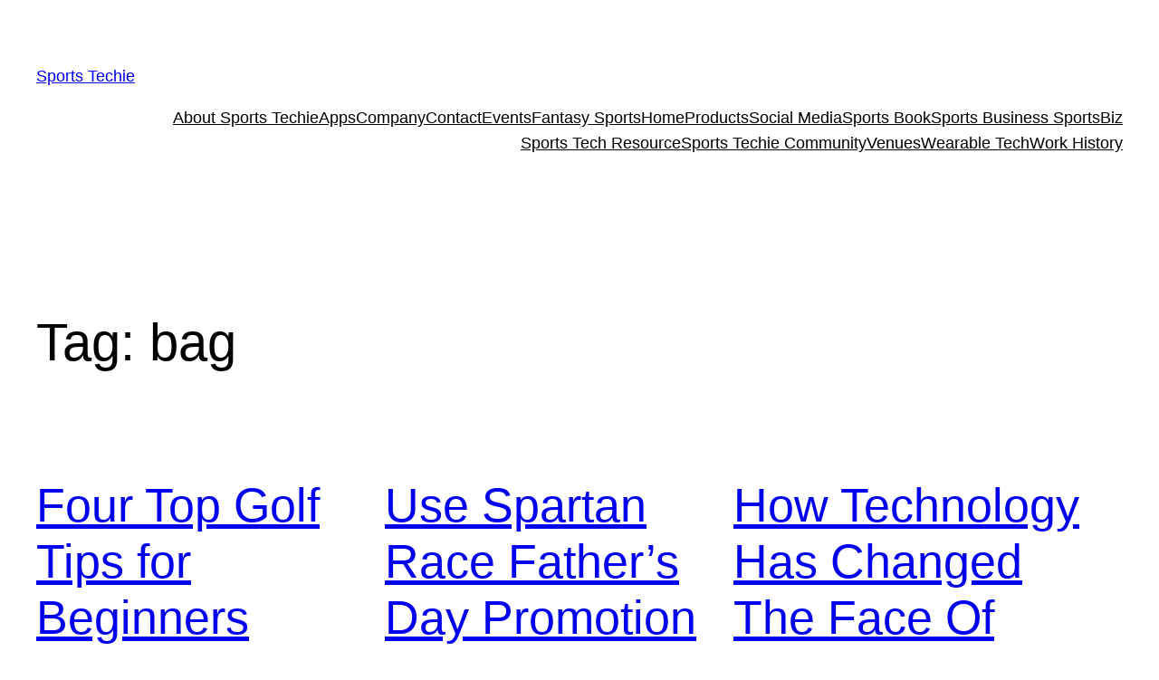

--- FILE ---
content_type: text/html; charset=UTF-8
request_url: https://sportstechie.net/tag/bag/
body_size: 19233
content:
<!DOCTYPE html>
<html lang="en-US">
<head>
	<meta charset="UTF-8" />
	<meta name="viewport" content="width=device-width, initial-scale=1" />
<meta name='robots' content='max-image-preview:large' />
	<style>img:is([sizes="auto" i], [sizes^="auto," i]) { contain-intrinsic-size: 3000px 1500px }</style>
	<title>bag &#8211; Sports  Techie</title>
<link rel="alternate" type="application/rss+xml" title="Sports  Techie &raquo; Feed" href="https://sportstechie.net/feed/" />
<link rel="alternate" type="application/rss+xml" title="Sports  Techie &raquo; Comments Feed" href="https://sportstechie.net/comments/feed/" />
<link rel="alternate" type="application/rss+xml" title="Sports  Techie &raquo; bag Tag Feed" href="https://sportstechie.net/tag/bag/feed/" />
<!-- Shareaholic - https://www.shareaholic.com -->
<link rel='preload' href='//cdn.shareaholic.net/assets/pub/shareaholic.js' as='script'/>
<script data-no-minify='1' data-cfasync='false'>
_SHR_SETTINGS = {"endpoints":{"local_recs_url":"https:\/\/sportstechie.net\/wp-admin\/admin-ajax.php?action=shareaholic_permalink_related","ajax_url":"https:\/\/sportstechie.net\/wp-admin\/admin-ajax.php"},"site_id":"94d6c50d5a07a48529e7add1053c7357"};
</script>
<script data-no-minify='1' data-cfasync='false' src='//cdn.shareaholic.net/assets/pub/shareaholic.js' data-shr-siteid='94d6c50d5a07a48529e7add1053c7357' async ></script>

<!-- Shareaholic Content Tags -->
<meta name='shareaholic:site_name' content='Sports  Techie' />
<meta name='shareaholic:language' content='en-US' />
<meta name='shareaholic:article_visibility' content='private' />
<meta name='shareaholic:site_id' content='94d6c50d5a07a48529e7add1053c7357' />
<meta name='shareaholic:wp_version' content='9.7.13' />

<!-- Shareaholic Content Tags End -->
<script>
window._wpemojiSettings = {"baseUrl":"https:\/\/s.w.org\/images\/core\/emoji\/16.0.1\/72x72\/","ext":".png","svgUrl":"https:\/\/s.w.org\/images\/core\/emoji\/16.0.1\/svg\/","svgExt":".svg","source":{"concatemoji":"https:\/\/sportstechie.net\/wp-includes\/js\/wp-emoji-release.min.js?ver=6.8.3"}};
/*! This file is auto-generated */
!function(s,n){var o,i,e;function c(e){try{var t={supportTests:e,timestamp:(new Date).valueOf()};sessionStorage.setItem(o,JSON.stringify(t))}catch(e){}}function p(e,t,n){e.clearRect(0,0,e.canvas.width,e.canvas.height),e.fillText(t,0,0);var t=new Uint32Array(e.getImageData(0,0,e.canvas.width,e.canvas.height).data),a=(e.clearRect(0,0,e.canvas.width,e.canvas.height),e.fillText(n,0,0),new Uint32Array(e.getImageData(0,0,e.canvas.width,e.canvas.height).data));return t.every(function(e,t){return e===a[t]})}function u(e,t){e.clearRect(0,0,e.canvas.width,e.canvas.height),e.fillText(t,0,0);for(var n=e.getImageData(16,16,1,1),a=0;a<n.data.length;a++)if(0!==n.data[a])return!1;return!0}function f(e,t,n,a){switch(t){case"flag":return n(e,"\ud83c\udff3\ufe0f\u200d\u26a7\ufe0f","\ud83c\udff3\ufe0f\u200b\u26a7\ufe0f")?!1:!n(e,"\ud83c\udde8\ud83c\uddf6","\ud83c\udde8\u200b\ud83c\uddf6")&&!n(e,"\ud83c\udff4\udb40\udc67\udb40\udc62\udb40\udc65\udb40\udc6e\udb40\udc67\udb40\udc7f","\ud83c\udff4\u200b\udb40\udc67\u200b\udb40\udc62\u200b\udb40\udc65\u200b\udb40\udc6e\u200b\udb40\udc67\u200b\udb40\udc7f");case"emoji":return!a(e,"\ud83e\udedf")}return!1}function g(e,t,n,a){var r="undefined"!=typeof WorkerGlobalScope&&self instanceof WorkerGlobalScope?new OffscreenCanvas(300,150):s.createElement("canvas"),o=r.getContext("2d",{willReadFrequently:!0}),i=(o.textBaseline="top",o.font="600 32px Arial",{});return e.forEach(function(e){i[e]=t(o,e,n,a)}),i}function t(e){var t=s.createElement("script");t.src=e,t.defer=!0,s.head.appendChild(t)}"undefined"!=typeof Promise&&(o="wpEmojiSettingsSupports",i=["flag","emoji"],n.supports={everything:!0,everythingExceptFlag:!0},e=new Promise(function(e){s.addEventListener("DOMContentLoaded",e,{once:!0})}),new Promise(function(t){var n=function(){try{var e=JSON.parse(sessionStorage.getItem(o));if("object"==typeof e&&"number"==typeof e.timestamp&&(new Date).valueOf()<e.timestamp+604800&&"object"==typeof e.supportTests)return e.supportTests}catch(e){}return null}();if(!n){if("undefined"!=typeof Worker&&"undefined"!=typeof OffscreenCanvas&&"undefined"!=typeof URL&&URL.createObjectURL&&"undefined"!=typeof Blob)try{var e="postMessage("+g.toString()+"("+[JSON.stringify(i),f.toString(),p.toString(),u.toString()].join(",")+"));",a=new Blob([e],{type:"text/javascript"}),r=new Worker(URL.createObjectURL(a),{name:"wpTestEmojiSupports"});return void(r.onmessage=function(e){c(n=e.data),r.terminate(),t(n)})}catch(e){}c(n=g(i,f,p,u))}t(n)}).then(function(e){for(var t in e)n.supports[t]=e[t],n.supports.everything=n.supports.everything&&n.supports[t],"flag"!==t&&(n.supports.everythingExceptFlag=n.supports.everythingExceptFlag&&n.supports[t]);n.supports.everythingExceptFlag=n.supports.everythingExceptFlag&&!n.supports.flag,n.DOMReady=!1,n.readyCallback=function(){n.DOMReady=!0}}).then(function(){return e}).then(function(){var e;n.supports.everything||(n.readyCallback(),(e=n.source||{}).concatemoji?t(e.concatemoji):e.wpemoji&&e.twemoji&&(t(e.twemoji),t(e.wpemoji)))}))}((window,document),window._wpemojiSettings);
</script>
<style id='wp-block-site-title-inline-css'>
.wp-block-site-title{box-sizing:border-box}.wp-block-site-title :where(a){color:inherit;font-family:inherit;font-size:inherit;font-style:inherit;font-weight:inherit;letter-spacing:inherit;line-height:inherit;text-decoration:inherit}
</style>
<style id='wp-block-page-list-inline-css'>
.wp-block-navigation .wp-block-page-list{align-items:var(--navigation-layout-align,initial);background-color:inherit;display:flex;flex-direction:var(--navigation-layout-direction,initial);flex-wrap:var(--navigation-layout-wrap,wrap);justify-content:var(--navigation-layout-justify,initial)}.wp-block-navigation .wp-block-navigation-item{background-color:inherit}.wp-block-page-list{box-sizing:border-box}
</style>
<link rel='stylesheet' id='wp-block-navigation-css' href='https://sportstechie.net/wp-includes/blocks/navigation/style.min.css?ver=6.8.3' media='all' />
<style id='wp-block-group-inline-css'>
.wp-block-group{box-sizing:border-box}:where(.wp-block-group.wp-block-group-is-layout-constrained){position:relative}
</style>
<style id='wp-block-query-title-inline-css'>
.wp-block-query-title{box-sizing:border-box}
</style>
<style id='wp-block-post-featured-image-inline-css'>
.wp-block-post-featured-image{margin-left:0;margin-right:0}.wp-block-post-featured-image a{display:block;height:100%}.wp-block-post-featured-image :where(img){box-sizing:border-box;height:auto;max-width:100%;vertical-align:bottom;width:100%}.wp-block-post-featured-image.alignfull img,.wp-block-post-featured-image.alignwide img{width:100%}.wp-block-post-featured-image .wp-block-post-featured-image__overlay.has-background-dim{background-color:#000;inset:0;position:absolute}.wp-block-post-featured-image{position:relative}.wp-block-post-featured-image .wp-block-post-featured-image__overlay.has-background-gradient{background-color:initial}.wp-block-post-featured-image .wp-block-post-featured-image__overlay.has-background-dim-0{opacity:0}.wp-block-post-featured-image .wp-block-post-featured-image__overlay.has-background-dim-10{opacity:.1}.wp-block-post-featured-image .wp-block-post-featured-image__overlay.has-background-dim-20{opacity:.2}.wp-block-post-featured-image .wp-block-post-featured-image__overlay.has-background-dim-30{opacity:.3}.wp-block-post-featured-image .wp-block-post-featured-image__overlay.has-background-dim-40{opacity:.4}.wp-block-post-featured-image .wp-block-post-featured-image__overlay.has-background-dim-50{opacity:.5}.wp-block-post-featured-image .wp-block-post-featured-image__overlay.has-background-dim-60{opacity:.6}.wp-block-post-featured-image .wp-block-post-featured-image__overlay.has-background-dim-70{opacity:.7}.wp-block-post-featured-image .wp-block-post-featured-image__overlay.has-background-dim-80{opacity:.8}.wp-block-post-featured-image .wp-block-post-featured-image__overlay.has-background-dim-90{opacity:.9}.wp-block-post-featured-image .wp-block-post-featured-image__overlay.has-background-dim-100{opacity:1}.wp-block-post-featured-image:where(.alignleft,.alignright){width:100%}
</style>
<style id='wp-block-post-title-inline-css'>
.wp-block-post-title{box-sizing:border-box;word-break:break-word}.wp-block-post-title :where(a){display:inline-block;font-family:inherit;font-size:inherit;font-style:inherit;font-weight:inherit;letter-spacing:inherit;line-height:inherit;text-decoration:inherit}
</style>
<style id='wp-block-post-excerpt-inline-css'>
:where(.wp-block-post-excerpt){box-sizing:border-box;margin-bottom:var(--wp--style--block-gap);margin-top:var(--wp--style--block-gap)}.wp-block-post-excerpt__excerpt{margin-bottom:0;margin-top:0}.wp-block-post-excerpt__more-text{margin-bottom:0;margin-top:var(--wp--style--block-gap)}.wp-block-post-excerpt__more-link{display:inline-block}
</style>
<style id='wp-block-post-date-inline-css'>
.wp-block-post-date{box-sizing:border-box}
</style>
<style id='wp-block-spacer-inline-css'>
.wp-block-spacer{clear:both}
</style>
<style id='wp-block-post-template-inline-css'>
.wp-block-post-template{box-sizing:border-box;list-style:none;margin-bottom:0;margin-top:0;max-width:100%;padding:0}.wp-block-post-template.is-flex-container{display:flex;flex-direction:row;flex-wrap:wrap;gap:1.25em}.wp-block-post-template.is-flex-container>li{margin:0;width:100%}@media (min-width:600px){.wp-block-post-template.is-flex-container.is-flex-container.columns-2>li{width:calc(50% - .625em)}.wp-block-post-template.is-flex-container.is-flex-container.columns-3>li{width:calc(33.33333% - .83333em)}.wp-block-post-template.is-flex-container.is-flex-container.columns-4>li{width:calc(25% - .9375em)}.wp-block-post-template.is-flex-container.is-flex-container.columns-5>li{width:calc(20% - 1em)}.wp-block-post-template.is-flex-container.is-flex-container.columns-6>li{width:calc(16.66667% - 1.04167em)}}@media (max-width:600px){.wp-block-post-template-is-layout-grid.wp-block-post-template-is-layout-grid.wp-block-post-template-is-layout-grid.wp-block-post-template-is-layout-grid{grid-template-columns:1fr}}.wp-block-post-template-is-layout-constrained>li>.alignright,.wp-block-post-template-is-layout-flow>li>.alignright{float:right;margin-inline-end:0;margin-inline-start:2em}.wp-block-post-template-is-layout-constrained>li>.alignleft,.wp-block-post-template-is-layout-flow>li>.alignleft{float:left;margin-inline-end:2em;margin-inline-start:0}.wp-block-post-template-is-layout-constrained>li>.aligncenter,.wp-block-post-template-is-layout-flow>li>.aligncenter{margin-inline-end:auto;margin-inline-start:auto}
</style>
<style id='wp-block-query-pagination-inline-css'>
.wp-block-query-pagination.is-content-justification-space-between>.wp-block-query-pagination-next:last-of-type{margin-inline-start:auto}.wp-block-query-pagination.is-content-justification-space-between>.wp-block-query-pagination-previous:first-child{margin-inline-end:auto}.wp-block-query-pagination .wp-block-query-pagination-previous-arrow{display:inline-block;margin-right:1ch}.wp-block-query-pagination .wp-block-query-pagination-previous-arrow:not(.is-arrow-chevron){transform:scaleX(1)}.wp-block-query-pagination .wp-block-query-pagination-next-arrow{display:inline-block;margin-left:1ch}.wp-block-query-pagination .wp-block-query-pagination-next-arrow:not(.is-arrow-chevron){transform:scaleX(1)}.wp-block-query-pagination.aligncenter{justify-content:center}
</style>
<style id='wp-block-paragraph-inline-css'>
.is-small-text{font-size:.875em}.is-regular-text{font-size:1em}.is-large-text{font-size:2.25em}.is-larger-text{font-size:3em}.has-drop-cap:not(:focus):first-letter{float:left;font-size:8.4em;font-style:normal;font-weight:100;line-height:.68;margin:.05em .1em 0 0;text-transform:uppercase}body.rtl .has-drop-cap:not(:focus):first-letter{float:none;margin-left:.1em}p.has-drop-cap.has-background{overflow:hidden}:root :where(p.has-background){padding:1.25em 2.375em}:where(p.has-text-color:not(.has-link-color)) a{color:inherit}p.has-text-align-left[style*="writing-mode:vertical-lr"],p.has-text-align-right[style*="writing-mode:vertical-rl"]{rotate:180deg}
</style>
<style id='wp-emoji-styles-inline-css'>

	img.wp-smiley, img.emoji {
		display: inline !important;
		border: none !important;
		box-shadow: none !important;
		height: 1em !important;
		width: 1em !important;
		margin: 0 0.07em !important;
		vertical-align: -0.1em !important;
		background: none !important;
		padding: 0 !important;
	}
</style>
<style id='wp-block-library-inline-css'>
:root{--wp-admin-theme-color:#007cba;--wp-admin-theme-color--rgb:0,124,186;--wp-admin-theme-color-darker-10:#006ba1;--wp-admin-theme-color-darker-10--rgb:0,107,161;--wp-admin-theme-color-darker-20:#005a87;--wp-admin-theme-color-darker-20--rgb:0,90,135;--wp-admin-border-width-focus:2px;--wp-block-synced-color:#7a00df;--wp-block-synced-color--rgb:122,0,223;--wp-bound-block-color:var(--wp-block-synced-color)}@media (min-resolution:192dpi){:root{--wp-admin-border-width-focus:1.5px}}.wp-element-button{cursor:pointer}:root{--wp--preset--font-size--normal:16px;--wp--preset--font-size--huge:42px}:root .has-very-light-gray-background-color{background-color:#eee}:root .has-very-dark-gray-background-color{background-color:#313131}:root .has-very-light-gray-color{color:#eee}:root .has-very-dark-gray-color{color:#313131}:root .has-vivid-green-cyan-to-vivid-cyan-blue-gradient-background{background:linear-gradient(135deg,#00d084,#0693e3)}:root .has-purple-crush-gradient-background{background:linear-gradient(135deg,#34e2e4,#4721fb 50%,#ab1dfe)}:root .has-hazy-dawn-gradient-background{background:linear-gradient(135deg,#faaca8,#dad0ec)}:root .has-subdued-olive-gradient-background{background:linear-gradient(135deg,#fafae1,#67a671)}:root .has-atomic-cream-gradient-background{background:linear-gradient(135deg,#fdd79a,#004a59)}:root .has-nightshade-gradient-background{background:linear-gradient(135deg,#330968,#31cdcf)}:root .has-midnight-gradient-background{background:linear-gradient(135deg,#020381,#2874fc)}.has-regular-font-size{font-size:1em}.has-larger-font-size{font-size:2.625em}.has-normal-font-size{font-size:var(--wp--preset--font-size--normal)}.has-huge-font-size{font-size:var(--wp--preset--font-size--huge)}.has-text-align-center{text-align:center}.has-text-align-left{text-align:left}.has-text-align-right{text-align:right}#end-resizable-editor-section{display:none}.aligncenter{clear:both}.items-justified-left{justify-content:flex-start}.items-justified-center{justify-content:center}.items-justified-right{justify-content:flex-end}.items-justified-space-between{justify-content:space-between}.screen-reader-text{border:0;clip-path:inset(50%);height:1px;margin:-1px;overflow:hidden;padding:0;position:absolute;width:1px;word-wrap:normal!important}.screen-reader-text:focus{background-color:#ddd;clip-path:none;color:#444;display:block;font-size:1em;height:auto;left:5px;line-height:normal;padding:15px 23px 14px;text-decoration:none;top:5px;width:auto;z-index:100000}html :where(.has-border-color){border-style:solid}html :where([style*=border-top-color]){border-top-style:solid}html :where([style*=border-right-color]){border-right-style:solid}html :where([style*=border-bottom-color]){border-bottom-style:solid}html :where([style*=border-left-color]){border-left-style:solid}html :where([style*=border-width]){border-style:solid}html :where([style*=border-top-width]){border-top-style:solid}html :where([style*=border-right-width]){border-right-style:solid}html :where([style*=border-bottom-width]){border-bottom-style:solid}html :where([style*=border-left-width]){border-left-style:solid}html :where(img[class*=wp-image-]){height:auto;max-width:100%}:where(figure){margin:0 0 1em}html :where(.is-position-sticky){--wp-admin--admin-bar--position-offset:var(--wp-admin--admin-bar--height,0px)}@media screen and (max-width:600px){html :where(.is-position-sticky){--wp-admin--admin-bar--position-offset:0px}}
</style>
<style id='global-styles-inline-css'>
:root{--wp--preset--aspect-ratio--square: 1;--wp--preset--aspect-ratio--4-3: 4/3;--wp--preset--aspect-ratio--3-4: 3/4;--wp--preset--aspect-ratio--3-2: 3/2;--wp--preset--aspect-ratio--2-3: 2/3;--wp--preset--aspect-ratio--16-9: 16/9;--wp--preset--aspect-ratio--9-16: 9/16;--wp--preset--color--black: #000000;--wp--preset--color--cyan-bluish-gray: #abb8c3;--wp--preset--color--white: #ffffff;--wp--preset--color--pale-pink: #f78da7;--wp--preset--color--vivid-red: #cf2e2e;--wp--preset--color--luminous-vivid-orange: #ff6900;--wp--preset--color--luminous-vivid-amber: #fcb900;--wp--preset--color--light-green-cyan: #7bdcb5;--wp--preset--color--vivid-green-cyan: #00d084;--wp--preset--color--pale-cyan-blue: #8ed1fc;--wp--preset--color--vivid-cyan-blue: #0693e3;--wp--preset--color--vivid-purple: #9b51e0;--wp--preset--color--base: #ffffff;--wp--preset--color--contrast: #000000;--wp--preset--color--primary: #9DFF20;--wp--preset--color--secondary: #345C00;--wp--preset--color--tertiary: #F6F6F6;--wp--preset--gradient--vivid-cyan-blue-to-vivid-purple: linear-gradient(135deg,rgba(6,147,227,1) 0%,rgb(155,81,224) 100%);--wp--preset--gradient--light-green-cyan-to-vivid-green-cyan: linear-gradient(135deg,rgb(122,220,180) 0%,rgb(0,208,130) 100%);--wp--preset--gradient--luminous-vivid-amber-to-luminous-vivid-orange: linear-gradient(135deg,rgba(252,185,0,1) 0%,rgba(255,105,0,1) 100%);--wp--preset--gradient--luminous-vivid-orange-to-vivid-red: linear-gradient(135deg,rgba(255,105,0,1) 0%,rgb(207,46,46) 100%);--wp--preset--gradient--very-light-gray-to-cyan-bluish-gray: linear-gradient(135deg,rgb(238,238,238) 0%,rgb(169,184,195) 100%);--wp--preset--gradient--cool-to-warm-spectrum: linear-gradient(135deg,rgb(74,234,220) 0%,rgb(151,120,209) 20%,rgb(207,42,186) 40%,rgb(238,44,130) 60%,rgb(251,105,98) 80%,rgb(254,248,76) 100%);--wp--preset--gradient--blush-light-purple: linear-gradient(135deg,rgb(255,206,236) 0%,rgb(152,150,240) 100%);--wp--preset--gradient--blush-bordeaux: linear-gradient(135deg,rgb(254,205,165) 0%,rgb(254,45,45) 50%,rgb(107,0,62) 100%);--wp--preset--gradient--luminous-dusk: linear-gradient(135deg,rgb(255,203,112) 0%,rgb(199,81,192) 50%,rgb(65,88,208) 100%);--wp--preset--gradient--pale-ocean: linear-gradient(135deg,rgb(255,245,203) 0%,rgb(182,227,212) 50%,rgb(51,167,181) 100%);--wp--preset--gradient--electric-grass: linear-gradient(135deg,rgb(202,248,128) 0%,rgb(113,206,126) 100%);--wp--preset--gradient--midnight: linear-gradient(135deg,rgb(2,3,129) 0%,rgb(40,116,252) 100%);--wp--preset--font-size--small: clamp(0.875rem, 0.875rem + ((1vw - 0.2rem) * 0.227), 1rem);--wp--preset--font-size--medium: clamp(1rem, 1rem + ((1vw - 0.2rem) * 0.227), 1.125rem);--wp--preset--font-size--large: clamp(1.75rem, 1.75rem + ((1vw - 0.2rem) * 0.227), 1.875rem);--wp--preset--font-size--x-large: 2.25rem;--wp--preset--font-size--xx-large: clamp(6.1rem, 6.1rem + ((1vw - 0.2rem) * 7.091), 10rem);--wp--preset--font-family--dm-sans: "DM Sans", sans-serif;--wp--preset--font-family--ibm-plex-mono: 'IBM Plex Mono', monospace;--wp--preset--font-family--inter: "Inter", sans-serif;--wp--preset--font-family--system-font: -apple-system,BlinkMacSystemFont,"Segoe UI",Roboto,Oxygen-Sans,Ubuntu,Cantarell,"Helvetica Neue",sans-serif;--wp--preset--font-family--source-serif-pro: "Source Serif Pro", serif;--wp--preset--spacing--20: 0.44rem;--wp--preset--spacing--30: clamp(1.5rem, 5vw, 2rem);--wp--preset--spacing--40: clamp(1.8rem, 1.8rem + ((1vw - 0.48rem) * 2.885), 3rem);--wp--preset--spacing--50: clamp(2.5rem, 8vw, 4.5rem);--wp--preset--spacing--60: clamp(3.75rem, 10vw, 7rem);--wp--preset--spacing--70: clamp(5rem, 5.25rem + ((1vw - 0.48rem) * 9.096), 8rem);--wp--preset--spacing--80: clamp(7rem, 14vw, 11rem);--wp--preset--shadow--natural: 6px 6px 9px rgba(0, 0, 0, 0.2);--wp--preset--shadow--deep: 12px 12px 50px rgba(0, 0, 0, 0.4);--wp--preset--shadow--sharp: 6px 6px 0px rgba(0, 0, 0, 0.2);--wp--preset--shadow--outlined: 6px 6px 0px -3px rgba(255, 255, 255, 1), 6px 6px rgba(0, 0, 0, 1);--wp--preset--shadow--crisp: 6px 6px 0px rgba(0, 0, 0, 1);}:root { --wp--style--global--content-size: 650px;--wp--style--global--wide-size: 1200px; }:where(body) { margin: 0; }.wp-site-blocks { padding-top: var(--wp--style--root--padding-top); padding-bottom: var(--wp--style--root--padding-bottom); }.has-global-padding { padding-right: var(--wp--style--root--padding-right); padding-left: var(--wp--style--root--padding-left); }.has-global-padding > .alignfull { margin-right: calc(var(--wp--style--root--padding-right) * -1); margin-left: calc(var(--wp--style--root--padding-left) * -1); }.has-global-padding :where(:not(.alignfull.is-layout-flow) > .has-global-padding:not(.wp-block-block, .alignfull)) { padding-right: 0; padding-left: 0; }.has-global-padding :where(:not(.alignfull.is-layout-flow) > .has-global-padding:not(.wp-block-block, .alignfull)) > .alignfull { margin-left: 0; margin-right: 0; }.wp-site-blocks > .alignleft { float: left; margin-right: 2em; }.wp-site-blocks > .alignright { float: right; margin-left: 2em; }.wp-site-blocks > .aligncenter { justify-content: center; margin-left: auto; margin-right: auto; }:where(.wp-site-blocks) > * { margin-block-start: 1.5rem; margin-block-end: 0; }:where(.wp-site-blocks) > :first-child { margin-block-start: 0; }:where(.wp-site-blocks) > :last-child { margin-block-end: 0; }:root { --wp--style--block-gap: 1.5rem; }:root :where(.is-layout-flow) > :first-child{margin-block-start: 0;}:root :where(.is-layout-flow) > :last-child{margin-block-end: 0;}:root :where(.is-layout-flow) > *{margin-block-start: 1.5rem;margin-block-end: 0;}:root :where(.is-layout-constrained) > :first-child{margin-block-start: 0;}:root :where(.is-layout-constrained) > :last-child{margin-block-end: 0;}:root :where(.is-layout-constrained) > *{margin-block-start: 1.5rem;margin-block-end: 0;}:root :where(.is-layout-flex){gap: 1.5rem;}:root :where(.is-layout-grid){gap: 1.5rem;}.is-layout-flow > .alignleft{float: left;margin-inline-start: 0;margin-inline-end: 2em;}.is-layout-flow > .alignright{float: right;margin-inline-start: 2em;margin-inline-end: 0;}.is-layout-flow > .aligncenter{margin-left: auto !important;margin-right: auto !important;}.is-layout-constrained > .alignleft{float: left;margin-inline-start: 0;margin-inline-end: 2em;}.is-layout-constrained > .alignright{float: right;margin-inline-start: 2em;margin-inline-end: 0;}.is-layout-constrained > .aligncenter{margin-left: auto !important;margin-right: auto !important;}.is-layout-constrained > :where(:not(.alignleft):not(.alignright):not(.alignfull)){max-width: var(--wp--style--global--content-size);margin-left: auto !important;margin-right: auto !important;}.is-layout-constrained > .alignwide{max-width: var(--wp--style--global--wide-size);}body .is-layout-flex{display: flex;}.is-layout-flex{flex-wrap: wrap;align-items: center;}.is-layout-flex > :is(*, div){margin: 0;}body .is-layout-grid{display: grid;}.is-layout-grid > :is(*, div){margin: 0;}body{background-color: var(--wp--preset--color--base);color: var(--wp--preset--color--contrast);font-family: var(--wp--preset--font-family--system-font);font-size: var(--wp--preset--font-size--medium);line-height: 1.6;--wp--style--root--padding-top: var(--wp--preset--spacing--40);--wp--style--root--padding-right: var(--wp--preset--spacing--30);--wp--style--root--padding-bottom: var(--wp--preset--spacing--40);--wp--style--root--padding-left: var(--wp--preset--spacing--30);}a:where(:not(.wp-element-button)){color: var(--wp--preset--color--contrast);text-decoration: underline;}:root :where(a:where(:not(.wp-element-button)):hover){text-decoration: none;}:root :where(a:where(:not(.wp-element-button)):focus){text-decoration: underline dashed;}:root :where(a:where(:not(.wp-element-button)):active){color: var(--wp--preset--color--secondary);text-decoration: none;}h1, h2, h3, h4, h5, h6{font-weight: 400;line-height: 1.4;}h1{font-size: clamp(2.032rem, 2.032rem + ((1vw - 0.2rem) * 2.896), 3.625rem);line-height: 1.2;}h2{font-size: clamp(2.625rem, calc(2.625rem + ((1vw - 0.48rem) * 8.4135)), 3.25rem);line-height: 1.2;}h3{font-size: var(--wp--preset--font-size--x-large);}h4{font-size: var(--wp--preset--font-size--large);}h5{font-size: var(--wp--preset--font-size--medium);font-weight: 700;text-transform: uppercase;}h6{font-size: var(--wp--preset--font-size--medium);text-transform: uppercase;}:root :where(.wp-element-button, .wp-block-button__link){background-color: var(--wp--preset--color--primary);border-radius: 0;border-width: 0;color: var(--wp--preset--color--contrast);font-family: inherit;font-size: inherit;line-height: inherit;padding: calc(0.667em + 2px) calc(1.333em + 2px);text-decoration: none;}:root :where(.wp-element-button:visited, .wp-block-button__link:visited){color: var(--wp--preset--color--contrast);}:root :where(.wp-element-button:hover, .wp-block-button__link:hover){background-color: var(--wp--preset--color--contrast);color: var(--wp--preset--color--base);}:root :where(.wp-element-button:focus, .wp-block-button__link:focus){background-color: var(--wp--preset--color--contrast);color: var(--wp--preset--color--base);}:root :where(.wp-element-button:active, .wp-block-button__link:active){background-color: var(--wp--preset--color--secondary);color: var(--wp--preset--color--base);}.has-black-color{color: var(--wp--preset--color--black) !important;}.has-cyan-bluish-gray-color{color: var(--wp--preset--color--cyan-bluish-gray) !important;}.has-white-color{color: var(--wp--preset--color--white) !important;}.has-pale-pink-color{color: var(--wp--preset--color--pale-pink) !important;}.has-vivid-red-color{color: var(--wp--preset--color--vivid-red) !important;}.has-luminous-vivid-orange-color{color: var(--wp--preset--color--luminous-vivid-orange) !important;}.has-luminous-vivid-amber-color{color: var(--wp--preset--color--luminous-vivid-amber) !important;}.has-light-green-cyan-color{color: var(--wp--preset--color--light-green-cyan) !important;}.has-vivid-green-cyan-color{color: var(--wp--preset--color--vivid-green-cyan) !important;}.has-pale-cyan-blue-color{color: var(--wp--preset--color--pale-cyan-blue) !important;}.has-vivid-cyan-blue-color{color: var(--wp--preset--color--vivid-cyan-blue) !important;}.has-vivid-purple-color{color: var(--wp--preset--color--vivid-purple) !important;}.has-base-color{color: var(--wp--preset--color--base) !important;}.has-contrast-color{color: var(--wp--preset--color--contrast) !important;}.has-primary-color{color: var(--wp--preset--color--primary) !important;}.has-secondary-color{color: var(--wp--preset--color--secondary) !important;}.has-tertiary-color{color: var(--wp--preset--color--tertiary) !important;}.has-black-background-color{background-color: var(--wp--preset--color--black) !important;}.has-cyan-bluish-gray-background-color{background-color: var(--wp--preset--color--cyan-bluish-gray) !important;}.has-white-background-color{background-color: var(--wp--preset--color--white) !important;}.has-pale-pink-background-color{background-color: var(--wp--preset--color--pale-pink) !important;}.has-vivid-red-background-color{background-color: var(--wp--preset--color--vivid-red) !important;}.has-luminous-vivid-orange-background-color{background-color: var(--wp--preset--color--luminous-vivid-orange) !important;}.has-luminous-vivid-amber-background-color{background-color: var(--wp--preset--color--luminous-vivid-amber) !important;}.has-light-green-cyan-background-color{background-color: var(--wp--preset--color--light-green-cyan) !important;}.has-vivid-green-cyan-background-color{background-color: var(--wp--preset--color--vivid-green-cyan) !important;}.has-pale-cyan-blue-background-color{background-color: var(--wp--preset--color--pale-cyan-blue) !important;}.has-vivid-cyan-blue-background-color{background-color: var(--wp--preset--color--vivid-cyan-blue) !important;}.has-vivid-purple-background-color{background-color: var(--wp--preset--color--vivid-purple) !important;}.has-base-background-color{background-color: var(--wp--preset--color--base) !important;}.has-contrast-background-color{background-color: var(--wp--preset--color--contrast) !important;}.has-primary-background-color{background-color: var(--wp--preset--color--primary) !important;}.has-secondary-background-color{background-color: var(--wp--preset--color--secondary) !important;}.has-tertiary-background-color{background-color: var(--wp--preset--color--tertiary) !important;}.has-black-border-color{border-color: var(--wp--preset--color--black) !important;}.has-cyan-bluish-gray-border-color{border-color: var(--wp--preset--color--cyan-bluish-gray) !important;}.has-white-border-color{border-color: var(--wp--preset--color--white) !important;}.has-pale-pink-border-color{border-color: var(--wp--preset--color--pale-pink) !important;}.has-vivid-red-border-color{border-color: var(--wp--preset--color--vivid-red) !important;}.has-luminous-vivid-orange-border-color{border-color: var(--wp--preset--color--luminous-vivid-orange) !important;}.has-luminous-vivid-amber-border-color{border-color: var(--wp--preset--color--luminous-vivid-amber) !important;}.has-light-green-cyan-border-color{border-color: var(--wp--preset--color--light-green-cyan) !important;}.has-vivid-green-cyan-border-color{border-color: var(--wp--preset--color--vivid-green-cyan) !important;}.has-pale-cyan-blue-border-color{border-color: var(--wp--preset--color--pale-cyan-blue) !important;}.has-vivid-cyan-blue-border-color{border-color: var(--wp--preset--color--vivid-cyan-blue) !important;}.has-vivid-purple-border-color{border-color: var(--wp--preset--color--vivid-purple) !important;}.has-base-border-color{border-color: var(--wp--preset--color--base) !important;}.has-contrast-border-color{border-color: var(--wp--preset--color--contrast) !important;}.has-primary-border-color{border-color: var(--wp--preset--color--primary) !important;}.has-secondary-border-color{border-color: var(--wp--preset--color--secondary) !important;}.has-tertiary-border-color{border-color: var(--wp--preset--color--tertiary) !important;}.has-vivid-cyan-blue-to-vivid-purple-gradient-background{background: var(--wp--preset--gradient--vivid-cyan-blue-to-vivid-purple) !important;}.has-light-green-cyan-to-vivid-green-cyan-gradient-background{background: var(--wp--preset--gradient--light-green-cyan-to-vivid-green-cyan) !important;}.has-luminous-vivid-amber-to-luminous-vivid-orange-gradient-background{background: var(--wp--preset--gradient--luminous-vivid-amber-to-luminous-vivid-orange) !important;}.has-luminous-vivid-orange-to-vivid-red-gradient-background{background: var(--wp--preset--gradient--luminous-vivid-orange-to-vivid-red) !important;}.has-very-light-gray-to-cyan-bluish-gray-gradient-background{background: var(--wp--preset--gradient--very-light-gray-to-cyan-bluish-gray) !important;}.has-cool-to-warm-spectrum-gradient-background{background: var(--wp--preset--gradient--cool-to-warm-spectrum) !important;}.has-blush-light-purple-gradient-background{background: var(--wp--preset--gradient--blush-light-purple) !important;}.has-blush-bordeaux-gradient-background{background: var(--wp--preset--gradient--blush-bordeaux) !important;}.has-luminous-dusk-gradient-background{background: var(--wp--preset--gradient--luminous-dusk) !important;}.has-pale-ocean-gradient-background{background: var(--wp--preset--gradient--pale-ocean) !important;}.has-electric-grass-gradient-background{background: var(--wp--preset--gradient--electric-grass) !important;}.has-midnight-gradient-background{background: var(--wp--preset--gradient--midnight) !important;}.has-small-font-size{font-size: var(--wp--preset--font-size--small) !important;}.has-medium-font-size{font-size: var(--wp--preset--font-size--medium) !important;}.has-large-font-size{font-size: var(--wp--preset--font-size--large) !important;}.has-x-large-font-size{font-size: var(--wp--preset--font-size--x-large) !important;}.has-xx-large-font-size{font-size: var(--wp--preset--font-size--xx-large) !important;}.has-dm-sans-font-family{font-family: var(--wp--preset--font-family--dm-sans) !important;}.has-ibm-plex-mono-font-family{font-family: var(--wp--preset--font-family--ibm-plex-mono) !important;}.has-inter-font-family{font-family: var(--wp--preset--font-family--inter) !important;}.has-system-font-font-family{font-family: var(--wp--preset--font-family--system-font) !important;}.has-source-serif-pro-font-family{font-family: var(--wp--preset--font-family--source-serif-pro) !important;}
:root :where(.wp-block-navigation){font-size: var(--wp--preset--font-size--small);}
:root :where(.wp-block-navigation a:where(:not(.wp-element-button))){text-decoration: none;}
:root :where(.wp-block-navigation a:where(:not(.wp-element-button)):hover){text-decoration: underline;}
:root :where(.wp-block-navigation a:where(:not(.wp-element-button)):focus){text-decoration: underline dashed;}
:root :where(.wp-block-navigation a:where(:not(.wp-element-button)):active){text-decoration: none;}
:root :where(.wp-block-post-excerpt){font-size: var(--wp--preset--font-size--medium);}
:root :where(.wp-block-post-date){font-size: var(--wp--preset--font-size--small);font-weight: 400;}
:root :where(.wp-block-post-date a:where(:not(.wp-element-button))){text-decoration: none;}
:root :where(.wp-block-post-date a:where(:not(.wp-element-button)):hover){text-decoration: underline;}
:root :where(.wp-block-post-title){font-weight: 400;margin-top: 1.25rem;margin-bottom: 1.25rem;}
:root :where(.wp-block-post-title a:where(:not(.wp-element-button))){text-decoration: none;}
:root :where(.wp-block-post-title a:where(:not(.wp-element-button)):hover){text-decoration: underline;}
:root :where(.wp-block-post-title a:where(:not(.wp-element-button)):focus){text-decoration: underline dashed;}
:root :where(.wp-block-post-title a:where(:not(.wp-element-button)):active){color: var(--wp--preset--color--secondary);text-decoration: none;}
:root :where(.wp-block-query-pagination){font-size: var(--wp--preset--font-size--small);font-weight: 400;}
:root :where(.wp-block-query-pagination a:where(:not(.wp-element-button))){text-decoration: none;}
:root :where(.wp-block-query-pagination a:where(:not(.wp-element-button)):hover){text-decoration: underline;}
:root :where(.wp-block-site-title){font-size: var(--wp--preset--font-size--medium);font-weight: normal;line-height: 1.4;}
:root :where(.wp-block-site-title a:where(:not(.wp-element-button))){text-decoration: none;}
:root :where(.wp-block-site-title a:where(:not(.wp-element-button)):hover){text-decoration: underline;}
:root :where(.wp-block-site-title a:where(:not(.wp-element-button)):focus){text-decoration: underline dashed;}
:root :where(.wp-block-site-title a:where(:not(.wp-element-button)):active){color: var(--wp--preset--color--secondary);text-decoration: none;}
</style>
<style id='core-block-supports-inline-css'>
.wp-container-core-navigation-is-layout-f665d2b5{justify-content:flex-end;}.wp-container-core-group-is-layout-bc8e6f51{justify-content:flex-start;}.wp-container-core-group-is-layout-45f8d3fc{justify-content:space-between;}.wp-container-core-query-pagination-is-layout-b2891da8{justify-content:space-between;}.wp-container-core-group-is-layout-c07eba30{justify-content:space-between;}
</style>
<style id='wp-block-template-skip-link-inline-css'>

		.skip-link.screen-reader-text {
			border: 0;
			clip-path: inset(50%);
			height: 1px;
			margin: -1px;
			overflow: hidden;
			padding: 0;
			position: absolute !important;
			width: 1px;
			word-wrap: normal !important;
		}

		.skip-link.screen-reader-text:focus {
			background-color: #eee;
			clip-path: none;
			color: #444;
			display: block;
			font-size: 1em;
			height: auto;
			left: 5px;
			line-height: normal;
			padding: 15px 23px 14px;
			text-decoration: none;
			top: 5px;
			width: auto;
			z-index: 100000;
		}
</style>
<link rel='stylesheet' id='wp-components-css' href='https://sportstechie.net/wp-includes/css/dist/components/style.min.css?ver=6.8.3' media='all' />
<link rel='stylesheet' id='godaddy-styles-css' href='https://sportstechie.net/wp-content/mu-plugins/vendor/wpex/godaddy-launch/includes/Dependencies/GoDaddy/Styles/build/latest.css?ver=2.0.2' media='all' />
<script src="https://sportstechie.net/wp-includes/js/jquery/jquery.min.js?ver=3.7.1" id="jquery-core-js"></script>
<script src="https://sportstechie.net/wp-includes/js/jquery/jquery-migrate.min.js?ver=3.4.1" id="jquery-migrate-js"></script>
<script src="https://sportstechie.net/wp-content/plugins/twitter-tweets/js/weblizar-fronend-twitter-tweets.js?ver=1" id="wl-weblizar-fronend-twitter-tweets-js"></script>
<link rel="https://api.w.org/" href="https://sportstechie.net/wp-json/" /><link rel="alternate" title="JSON" type="application/json" href="https://sportstechie.net/wp-json/wp/v2/tags/1332" /><link rel="EditURI" type="application/rsd+xml" title="RSD" href="https://sportstechie.net/xmlrpc.php?rsd" />
<meta name="generator" content="WordPress 6.8.3" />
<script type="importmap" id="wp-importmap">
{"imports":{"@wordpress\/interactivity":"https:\/\/sportstechie.net\/wp-includes\/js\/dist\/script-modules\/interactivity\/index.min.js?ver=55aebb6e0a16726baffb"}}
</script>
<script type="module" src="https://sportstechie.net/wp-includes/js/dist/script-modules/block-library/navigation/view.min.js?ver=61572d447d60c0aa5240" id="@wordpress/block-library/navigation/view-js-module"></script>
<link rel="modulepreload" href="https://sportstechie.net/wp-includes/js/dist/script-modules/interactivity/index.min.js?ver=55aebb6e0a16726baffb" id="@wordpress/interactivity-js-modulepreload"><style class='wp-fonts-local'>
@font-face{font-family:"DM Sans";font-style:normal;font-weight:400;font-display:fallback;src:url('https://sportstechie.net/wp-content/themes/twentytwentythree/assets/fonts/dm-sans/DMSans-Regular.woff2') format('woff2');font-stretch:normal;}
@font-face{font-family:"DM Sans";font-style:italic;font-weight:400;font-display:fallback;src:url('https://sportstechie.net/wp-content/themes/twentytwentythree/assets/fonts/dm-sans/DMSans-Regular-Italic.woff2') format('woff2');font-stretch:normal;}
@font-face{font-family:"DM Sans";font-style:normal;font-weight:700;font-display:fallback;src:url('https://sportstechie.net/wp-content/themes/twentytwentythree/assets/fonts/dm-sans/DMSans-Bold.woff2') format('woff2');font-stretch:normal;}
@font-face{font-family:"DM Sans";font-style:italic;font-weight:700;font-display:fallback;src:url('https://sportstechie.net/wp-content/themes/twentytwentythree/assets/fonts/dm-sans/DMSans-Bold-Italic.woff2') format('woff2');font-stretch:normal;}
@font-face{font-family:"IBM Plex Mono";font-style:normal;font-weight:300;font-display:block;src:url('https://sportstechie.net/wp-content/themes/twentytwentythree/assets/fonts/ibm-plex-mono/IBMPlexMono-Light.woff2') format('woff2');font-stretch:normal;}
@font-face{font-family:"IBM Plex Mono";font-style:normal;font-weight:400;font-display:block;src:url('https://sportstechie.net/wp-content/themes/twentytwentythree/assets/fonts/ibm-plex-mono/IBMPlexMono-Regular.woff2') format('woff2');font-stretch:normal;}
@font-face{font-family:"IBM Plex Mono";font-style:italic;font-weight:400;font-display:block;src:url('https://sportstechie.net/wp-content/themes/twentytwentythree/assets/fonts/ibm-plex-mono/IBMPlexMono-Italic.woff2') format('woff2');font-stretch:normal;}
@font-face{font-family:"IBM Plex Mono";font-style:normal;font-weight:700;font-display:block;src:url('https://sportstechie.net/wp-content/themes/twentytwentythree/assets/fonts/ibm-plex-mono/IBMPlexMono-Bold.woff2') format('woff2');font-stretch:normal;}
@font-face{font-family:Inter;font-style:normal;font-weight:200 900;font-display:fallback;src:url('https://sportstechie.net/wp-content/themes/twentytwentythree/assets/fonts/inter/Inter-VariableFont_slnt,wght.ttf') format('truetype');font-stretch:normal;}
@font-face{font-family:"Source Serif Pro";font-style:normal;font-weight:200 900;font-display:fallback;src:url('https://sportstechie.net/wp-content/themes/twentytwentythree/assets/fonts/source-serif-pro/SourceSerif4Variable-Roman.ttf.woff2') format('woff2');font-stretch:normal;}
@font-face{font-family:"Source Serif Pro";font-style:italic;font-weight:200 900;font-display:fallback;src:url('https://sportstechie.net/wp-content/themes/twentytwentythree/assets/fonts/source-serif-pro/SourceSerif4Variable-Italic.ttf.woff2') format('woff2');font-stretch:normal;}
</style>
<link rel="icon" href="https://sportstechie.net/wp-content/uploads/2015/05/cropped-adidas_predator_FullSizeRender-32x32.jpg" sizes="32x32" />
<link rel="icon" href="https://sportstechie.net/wp-content/uploads/2015/05/cropped-adidas_predator_FullSizeRender-192x192.jpg" sizes="192x192" />
<link rel="apple-touch-icon" href="https://sportstechie.net/wp-content/uploads/2015/05/cropped-adidas_predator_FullSizeRender-180x180.jpg" />
<meta name="msapplication-TileImage" content="https://sportstechie.net/wp-content/uploads/2015/05/cropped-adidas_predator_FullSizeRender-270x270.jpg" />
</head>

<body data-rsssl=1 class="archive tag tag-bag tag-1332 wp-embed-responsive wp-theme-twentytwentythree">

<div class="wp-site-blocks"><header class="wp-block-template-part">
<div class="wp-block-group has-global-padding is-layout-constrained wp-block-group-is-layout-constrained">
	
	<div class="wp-block-group alignwide is-content-justification-space-between is-layout-flex wp-container-core-group-is-layout-45f8d3fc wp-block-group-is-layout-flex" style="padding-bottom:var(--wp--preset--spacing--40)">
		<p class="wp-block-site-title"><a href="https://sportstechie.net" target="_self" rel="home">Sports  Techie</a></p>
		
		<div class="wp-block-group is-content-justification-left is-layout-flex wp-container-core-group-is-layout-bc8e6f51 wp-block-group-is-layout-flex">
			<nav class="is-responsive items-justified-right wp-block-navigation is-content-justification-right is-layout-flex wp-container-core-navigation-is-layout-f665d2b5 wp-block-navigation-is-layout-flex" 
		 data-wp-interactive="core/navigation" data-wp-context='{"overlayOpenedBy":{"click":false,"hover":false,"focus":false},"type":"overlay","roleAttribute":"","ariaLabel":"Menu"}'><button aria-haspopup="dialog" aria-label="Open menu" class="wp-block-navigation__responsive-container-open" 
				data-wp-on-async--click="actions.openMenuOnClick"
				data-wp-on--keydown="actions.handleMenuKeydown"
			><svg width="24" height="24" xmlns="http://www.w3.org/2000/svg" viewBox="0 0 24 24" aria-hidden="true" focusable="false"><rect x="4" y="7.5" width="16" height="1.5" /><rect x="4" y="15" width="16" height="1.5" /></svg></button>
				<div class="wp-block-navigation__responsive-container"  id="modal-1" 
				data-wp-class--has-modal-open="state.isMenuOpen"
				data-wp-class--is-menu-open="state.isMenuOpen"
				data-wp-watch="callbacks.initMenu"
				data-wp-on--keydown="actions.handleMenuKeydown"
				data-wp-on-async--focusout="actions.handleMenuFocusout"
				tabindex="-1"
			>
					<div class="wp-block-navigation__responsive-close" tabindex="-1">
						<div class="wp-block-navigation__responsive-dialog" 
				data-wp-bind--aria-modal="state.ariaModal"
				data-wp-bind--aria-label="state.ariaLabel"
				data-wp-bind--role="state.roleAttribute"
			>
							<button aria-label="Close menu" class="wp-block-navigation__responsive-container-close" 
				data-wp-on-async--click="actions.closeMenuOnClick"
			><svg xmlns="http://www.w3.org/2000/svg" viewBox="0 0 24 24" width="24" height="24" aria-hidden="true" focusable="false"><path d="m13.06 12 6.47-6.47-1.06-1.06L12 10.94 5.53 4.47 4.47 5.53 10.94 12l-6.47 6.47 1.06 1.06L12 13.06l6.47 6.47 1.06-1.06L13.06 12Z"></path></svg></button>
							<div class="wp-block-navigation__responsive-container-content" 
				data-wp-watch="callbacks.focusFirstElement"
			 id="modal-1-content">
								<ul class="wp-block-navigation__container is-responsive items-justified-right wp-block-navigation"><ul class="wp-block-page-list"><li class="wp-block-pages-list__item wp-block-navigation-item open-on-hover-click"><a class="wp-block-pages-list__item__link wp-block-navigation-item__content" href="https://sportstechie.net/about-sports-techie/">About Sports Techie</a></li><li class="wp-block-pages-list__item wp-block-navigation-item open-on-hover-click"><a class="wp-block-pages-list__item__link wp-block-navigation-item__content" href="https://sportstechie.net/apps/">Apps </a></li><li class="wp-block-pages-list__item wp-block-navigation-item open-on-hover-click"><a class="wp-block-pages-list__item__link wp-block-navigation-item__content" href="https://sportstechie.net/company/">Company</a></li><li class="wp-block-pages-list__item wp-block-navigation-item open-on-hover-click"><a class="wp-block-pages-list__item__link wp-block-navigation-item__content" href="https://sportstechie.net/contact/">Contact</a></li><li class="wp-block-pages-list__item wp-block-navigation-item open-on-hover-click"><a class="wp-block-pages-list__item__link wp-block-navigation-item__content" href="https://sportstechie.net/events/">Events</a></li><li class="wp-block-pages-list__item wp-block-navigation-item open-on-hover-click"><a class="wp-block-pages-list__item__link wp-block-navigation-item__content" href="https://sportstechie.net/fantasy-sports/">Fantasy Sports</a></li><li class="wp-block-pages-list__item wp-block-navigation-item open-on-hover-click"><a class="wp-block-pages-list__item__link wp-block-navigation-item__content" href="https://sportstechie.net/home/">Home</a></li><li class="wp-block-pages-list__item wp-block-navigation-item open-on-hover-click"><a class="wp-block-pages-list__item__link wp-block-navigation-item__content" href="https://sportstechie.net/products/">Products</a></li><li class="wp-block-pages-list__item wp-block-navigation-item open-on-hover-click"><a class="wp-block-pages-list__item__link wp-block-navigation-item__content" href="https://sportstechie.net/social-media/">Social Media</a></li><li class="wp-block-pages-list__item wp-block-navigation-item open-on-hover-click"><a class="wp-block-pages-list__item__link wp-block-navigation-item__content" href="https://sportstechie.net/sports-book/">Sports Book</a></li><li class="wp-block-pages-list__item wp-block-navigation-item open-on-hover-click"><a class="wp-block-pages-list__item__link wp-block-navigation-item__content" href="https://sportstechie.net/sports-business-sportsbiz/">Sports Business SportsBiz</a></li><li class="wp-block-pages-list__item wp-block-navigation-item open-on-hover-click"><a class="wp-block-pages-list__item__link wp-block-navigation-item__content" href="https://sportstechie.net/sports-tech-resource/">Sports Tech Resource</a></li><li class="wp-block-pages-list__item wp-block-navigation-item open-on-hover-click"><a class="wp-block-pages-list__item__link wp-block-navigation-item__content" href="https://sportstechie.net/sports-techie-community/">Sports Techie Community</a></li><li class="wp-block-pages-list__item wp-block-navigation-item open-on-hover-click"><a class="wp-block-pages-list__item__link wp-block-navigation-item__content" href="https://sportstechie.net/venues/">Venues</a></li><li class="wp-block-pages-list__item wp-block-navigation-item open-on-hover-click"><a class="wp-block-pages-list__item__link wp-block-navigation-item__content" href="https://sportstechie.net/wearable-tech/">Wearable Tech</a></li><li class="wp-block-pages-list__item wp-block-navigation-item open-on-hover-click"><a class="wp-block-pages-list__item__link wp-block-navigation-item__content" href="https://sportstechie.net/work-history/">Work History</a></li></ul></ul>
							</div>
						</div>
					</div>
				</div></nav>
		</div>
		
	</div>
	
</div>

</header>


<main class="wp-block-group has-global-padding is-layout-constrained wp-block-group-is-layout-constrained" style="margin-top:var(--wp--preset--spacing--70);margin-bottom:var(--wp--preset--spacing--70)">
	<h1 style="margin-bottom:var(--wp--preset--spacing--50);" class="alignwide wp-block-query-title">Tag: <span>bag</span></h1>

	
	<div class="wp-block-query alignwide is-layout-flow wp-block-query-is-layout-flow">
		<ul class="is-flex-container columns-3 alignwide wp-block-post-template is-layout-flow wp-block-post-template-is-layout-flow"><li class="wp-block-post post-9224 post type-post status-publish format-standard hentry category-blog tag-amateur tag-analysis tag-angles tag-apparel tag-arm tag-asd tag-atlanta tag-backwards tag-bag tag-ball tag-beginner tag-blog tag-channels tag-chipping tag-chips tag-clothing tag-club-face tag-clubhouse tag-clubs tag-coach tag-college-golf tag-community tag-conditions tag-country-club tag-course tag-development tag-distance tag-drive tag-driver tag-equipment tag-events tag-eyes tag-facebook tag-fairway tag-family tag-fans tag-fantasy-golf tag-fashion tag-finger tag-friend tag-fundamentals tag-future tag-game tag-georgia tag-global tag-golf tag-golf-clubs tag-golf-course tag-golfer tag-green tag-grip tag-hands tag-history tag-industry tag-instagram tag-international tag-internet tag-marketing tag-mechanics tag-mobile tag-networks tag-performance tag-pitch tag-player tag-popular tag-power tag-practice tag-professional tag-putt tag-putter tag-putting tag-sand tag-score tag-scorecard tag-seattle tag-shop tag-shot tag-shoulder tag-skills tag-smartphone tag-social-media tag-social-network tag-software tag-speed tag-sponsor tag-sports tag-sports-techie tag-sports-technology tag-sportsbiz tag-spring tag-stance tag-stats tag-stroke tag-summer tag-swing tag-swing-analytics tag-tablet tag-team tag-techie tag-technology tag-temperatures tag-tgw tag-tips tag-training tag-trend tag-twitter tag-united-states tag-vacation tag-video tag-weather tag-weight tag-winter tag-work tag-world tag-youtube">
			
			<h2 class="wp-block-post-title"><a href="https://sportstechie.net/four-top-golf-tips-for-beginners/" target="_self" >Four Top Golf Tips for Beginners</a></h2>
			<div class="wp-block-post-excerpt"><p class="wp-block-post-excerpt__excerpt">4 Top Golf Tips for Beginners Have you decided that you want to delve into the world of golf? Golf has long been one of the most popular sports all across the world and no matter whether you are a complete newbie to the sport or a complete pro, everyone will enjoy playing this fantastic&hellip; </p></div>
			<div class="wp-block-post-date"><time datetime="2018-01-26T14:29:54-05:00"><a href="https://sportstechie.net/four-top-golf-tips-for-beginners/">January 26, 2018</a></time></div>

			
			<div style="height:var(--wp--preset--spacing--50)" aria-hidden="true" class="wp-block-spacer"></div>
			
		</li><li class="wp-block-post post-8978 post type-post status-publish format-standard hentry category-blog tag-adult tag-altitude tag-apps tag-atlanta tag-bag tag-blog tag-boy tag-boys tag-broadcast tag-cam tag-camera tag-channels tag-code tag-community tag-competition tag-course tag-dad tag-discount tag-download tag-e-book tag-elite tag-endurance tag-events tag-exclusive tag-facebook tag-family tag-fan-page tag-fans tag-film tag-fitness tag-fitness-tracker tag-founder tag-free tag-friend tag-gear tag-georgia tag-girls tag-global tag-google tag-gps tag-headlamp tag-inspire tag-instagram tag-international tag-internet tag-kids tag-light tag-linkedin tag-marketing tag-mountain tag-nature tag-nbcsn tag-networks tag-ny-times tag-obstacle-race tag-participation tag-partnership tag-performance tag-pictures tag-products tag-promotion tag-race tag-race-day tag-racing tag-record tag-register tag-rehydration tag-run tag-runner tag-running tag-seattle tag-series tag-smartphone tag-snapchat tag-social-media tag-social-network tag-spartan-race tag-spartans tag-sponsor tag-sports tag-sports-tech tag-sports-techie tag-sports-technology tag-sportsbiz tag-sprint tag-stadium tag-stadium-series tag-team tag-techie tag-technology tag-timing tag-tomtom tag-training tag-twitter tag-united-states tag-vermont tag-video tag-volunteer tag-watch tag-weather tag-wildlife tag-world tag-youtube">
			
			<h2 class="wp-block-post-title"><a href="https://sportstechie.net/use-spartan-race-fathers-day-promotion-code-spartandad/" target="_self" >Use Spartan Race Father’s Day Promotion Code SPARTANDAD</a></h2>
			<div class="wp-block-post-excerpt"><p class="wp-block-post-excerpt__excerpt">Use Spartan Race Father’s Day promotion code SPARTANDAD and get 50% off gear, $69 races and 2 free digital books with any race purchase (Spartan Up! &amp; Spartan Fit!) I advise racers and fellow Dad&#8217;s to first figure out your race type, consider the endurance events, enter your children in the kid races, and for&hellip; </p></div>
			<div class="wp-block-post-date"><time datetime="2017-06-17T11:39:05-04:00"><a href="https://sportstechie.net/use-spartan-race-fathers-day-promotion-code-spartandad/">June 17, 2017</a></time></div>

			
			<div style="height:var(--wp--preset--spacing--50)" aria-hidden="true" class="wp-block-spacer"></div>
			
		</li><li class="wp-block-post post-7952 post type-post status-publish format-standard hentry category-blog tag-accuracy tag-adidas tag-adult tag-analysis tag-analytics tag-analyze tag-angles tag-apparel tag-apps tag-art tag-article tag-asd tag-att tag-athletic tag-atlanta tag-augusta-national tag-autism tag-average tag-bag tag-ball tag-betting tag-blog tag-blogger tag-blogging tag-body tag-boys tag-broadcast tag-business tag-camera tag-channels tag-charity tag-children tag-climacool tag-climaheat tag-clothing tag-club-face tag-clubs tag-coach tag-cold tag-college-golf tag-community tag-company tag-comparison tag-competition tag-computer tag-construction tag-contest tag-contribution tag-country-club tag-course tag-custom tag-dad tag-data tag-design tag-devices tag-diet tag-digital tag-distance tag-dri-fit tag-drink tag-drive tag-driver tag-driving-range tag-ea-sports tag-elderly tag-energy tag-engineer tag-europe tag-events tag-evolution tag-execution tag-exercise tag-experts tag-facebook tag-fact tag-fairway tag-family tag-fan-page tag-fans tag-favorite tag-fedex tag-film tag-fitness tag-flexibility tag-flight-path tag-food tag-foundation tag-future tag-game tag-generation tag-georgia tag-girls tag-global tag-golf tag-golf-clubs tag-golf-course tag-google tag-graphite tag-great-britain tag-group tag-guest tag-head tag-heat tag-history tag-hybrid tag-impact tag-influencer tag-instagram tag-instant-replay tag-instruction tag-internet tag-irish tag-irons tag-jack-nicklaus tag-jordan-spieth tag-kids tag-lesson tag-live tag-local tag-majors tag-manufacturing tag-marketing tag-masters tag-materials tag-measure tag-men tag-mental tag-metrics tag-mobile tag-networks tag-ngb tag-nike tag-odds tag-official tag-partnership tag-performance tag-pga tag-pga-championship tag-pga-tour tag-photography tag-pinterest tag-pioneer tag-pitching tag-plane tag-planet tag-player tag-power tag-practice tag-pro tag-professional tag-provider tag-putt tag-putter tag-putting tag-rain tag-rankings tag-record tag-recreation tag-regulation tag-rehydration tag-resort tag-rory-mciiroy tag-rubber tag-rule tag-sand tag-science tag-score tag-scotland tag-seattle tag-shaft tag-shot tag-sister tag-skills tag-smartphone tag-social-media tag-social-network tag-software tag-son tag-special-needs tag-speed tag-spin tag-sponsor tag-sports tag-sports-techie tag-sports-technology tag-sportsbiz tag-sportsblog tag-st-andrews tag-st-guest-blogger tag-standards tag-stats tag-steel tag-students tag-sun tag-superstar tag-support tag-swing tag-tablet tag-team tag-techie tag-technology tag-tee tag-teenager tag-telecom tag-temperatures tag-textile tag-tiger-woods tag-titleist tag-topic tag-torque tag-tournament tag-traditional tag-training tag-travel tag-trends tag-tv tag-twitter tag-uk tag-under-armour tag-united-states tag-us-open tag-usga tag-vessel tag-video tag-video-game tag-vision tag-visual tag-weather tag-wedge tag-weight tag-win tag-wind tag-women tag-wood tag-world tag-writer tag-youtube">
			
			<h2 class="wp-block-post-title"><a href="https://sportstechie.net/how-technology-has-changed-the-face-of-golf/" target="_self" >How Technology Has Changed The Face Of Golf</a></h2>
			<div class="wp-block-post-excerpt"><p class="wp-block-post-excerpt__excerpt">How Technology has Changed the Face of Golf The Sport Techie blog welcomes contributions such as this new article about the influence of golf tech on the game written by freelance writer, Phil Oscarson. After many centuries, the game of golf remains true to its roots and traditions. Golf’s devotion to history and tradition is&hellip; </p></div>
			<div class="wp-block-post-date"><time datetime="2015-12-28T15:52:00-05:00"><a href="https://sportstechie.net/how-technology-has-changed-the-face-of-golf/">December 28, 2015</a></time></div>

			
			<div style="height:var(--wp--preset--spacing--50)" aria-hidden="true" class="wp-block-spacer"></div>
			
		</li><li class="wp-block-post post-7917 post type-post status-publish format-standard hentry category-blog tag-analysis tag-analyze tag-apparel tag-application tag-apps tag-atlanta tag-augusta-national tag-back tag-bag tag-ball tag-beginner tag-blog tag-body tag-brain tag-broadcast tag-california tag-camera tag-cardio tag-champion tag-championship tag-channels tag-chipping tag-christmas tag-clubs tag-coach tag-cold tag-commercial tag-community tag-comparison tag-compression tag-core tag-country-club tag-dartfish tag-data tag-distance tag-drills tag-driver tag-driving-range tag-elderly tag-emotions tag-england tag-europe tag-events tag-exercise tag-facebook tag-family tag-fans tag-favorite tag-feedback tag-feet tag-film tag-fitness tag-flight-path tag-focus tag-force tag-form tag-free tag-friend tag-fun tag-fundamentals tag-game tag-gear tag-georgia tag-gift tag-global tag-glove tag-golf tag-golf-clubs tag-golf-course tag-golfonline tag-google tag-handicap tag-hat tag-heart-rate tag-highlight tag-holiday tag-hudl tag-ice tag-indoor tag-infographic tag-injury tag-instagram tag-instant-replay tag-instruction tag-interactive tag-internet tag-iphone tag-jacket tag-knee tag-leg tag-mac tag-machines tag-management tag-marketing tag-masters tag-mechanics tag-meeting tag-men tag-mental tag-methodology tag-mobicoach tag-mobile tag-monitors tag-muscle-memory tag-muscles tag-networks tag-office tag-optimize tag-optishot tag-pebble-beach tag-performance tag-pga tag-pga-tour tag-phone tag-pinterest tag-plane tag-player tag-power tag-practice tag-price tag-private tag-products tag-professional tag-public tag-putt tag-putter tag-putting tag-rain tag-record tag-recreation tag-reference tag-rehab tag-rory-mciiroy tag-rowing tag-run tag-running tag-science tag-score tag-scotland tag-season tag-seattle tag-session tag-shape tag-shoes tag-shot tag-shoulder tag-sim tag-simulator tag-skills tag-smartphone tag-social-media tag-social-network tag-software tag-solution tag-speed tag-spin tag-sports tag-sports-techie tag-sports-technology tag-sportsbiz tag-sportsblog tag-spring tag-st-andrews tag-stats tag-strength-and-conditioning tag-students tag-summer tag-sync tag-tablet tag-techie tag-technique tag-technology tag-teenager tag-temperatures tag-tiger-woods tag-tips tag-tools tag-track tag-training tag-travel tag-turf tag-tv tag-twitter tag-uk tag-united-states tag-vacation tag-velocity tag-video tag-visualize tag-washington tag-weather tag-wedge tag-weightlifting tag-wind tag-windows tag-winter tag-women tag-workout tag-world tag-youth tag-youtube">
			
			<h2 class="wp-block-post-title"><a href="https://sportstechie.net/mastering-your-golf-game-through-winter/" target="_self" >Mastering Your Golf Game Through Winter</a></h2>
			<div class="wp-block-post-excerpt"><p class="wp-block-post-excerpt__excerpt">Mastering Your Golf Game Through Winter Improving your golf game through the winter season can be tricky but with the help of some tips, indoor drills and sports tech products, golfers around the world can set new golfing performance goals and achieve them before spring 2016 arrives. Take a look at the &#8216;Playing Golf Through The&hellip; </p></div>
			<div class="wp-block-post-date"><time datetime="2015-12-02T15:47:10-05:00"><a href="https://sportstechie.net/mastering-your-golf-game-through-winter/">December 2, 2015</a></time></div>

			
			<div style="height:var(--wp--preset--spacing--50)" aria-hidden="true" class="wp-block-spacer"></div>
			
		</li><li class="wp-block-post post-7910 post type-post status-publish format-standard hentry category-blog tag-accessories tag-adidas tag-adidas-basketball tag-adidas-football tag-adidas-running tag-adidas-soccer tag-adidas-tennis tag-adult tag-affiliate tag-apparel tag-apps tag-athlete tag-backpack tag-bag tag-baseball tag-basketball tag-black-friday tag-blog tag-boys tag-briefs tag-channels tag-children tag-cleat tag-climacool tag-climaheat tag-code tag-color tag-community tag-compression tag-custom tag-date tag-design tag-discount tag-essentials tag-events tag-exercise tag-eye-wear tag-facebook tag-family tag-fans tag-fitness tag-fleece tag-football tag-free tag-friend tag-fun tag-game tag-gear tag-gift tag-girls tag-global tag-glove tag-gore tag-hashtag tag-hat tag-holiday tag-hoodie tag-hoops tag-innovation tag-international tag-internet tag-jacket tag-kids tag-lifestyle tag-link tag-marketing tag-men tag-mi-adidas tag-movie tag-networks tag-online tag-originals tag-outerwear tag-pants tag-pictures tag-pinterest tag-player tag-practice tag-products tag-purchasing tag-sale tag-sales tag-season tag-seattle tag-shipping tag-shirt tag-shoes tag-shop tag-size tag-smartphone tag-soccer tag-social-media tag-social-network tag-sock tag-socks tag-software tag-sponsor tag-sports tag-sports-techie tag-sports-technology tag-sportsbiz tag-sportsblog tag-stan-smith tag-star-wars tag-stats tag-store tag-sunglasses tag-team tag-techie tag-technology tag-track tag-track-field tag-tracksuits tag-training tag-twitter tag-underwear tag-united-states tag-vest tag-video tag-watch tag-web tag-wind tag-winter tag-women tag-world tag-youth tag-youtube">
			
			<h2 class="wp-block-post-title"><a href="https://sportstechie.net/black-friday-mi-adidas-shoes-discount-plus-half-off-outerwear-tracksuits-accessories-and-fleece/" target="_self" >Black Friday Mi Adidas Shoes Discount Plus Half Off Outerwear, Tracksuits, Accessories And Fleece</a></h2>
			<div class="wp-block-post-excerpt"><p class="wp-block-post-excerpt__excerpt">Black Friday Mi Adidas Shoes Discount Plus Half Off Outerwear, Tracksuits, Accessories And Fleece Welcome to the 2015 adidas holiday season and Black Friday deals just in time for the Sports Techie community blog followers and readers shopping for gifts, shoes or apparel. Jump on it for those Star Wars fans that want their own&hellip; </p></div>
			<div class="wp-block-post-date"><time datetime="2015-11-27T12:20:05-05:00"><a href="https://sportstechie.net/black-friday-mi-adidas-shoes-discount-plus-half-off-outerwear-tracksuits-accessories-and-fleece/">November 27, 2015</a></time></div>

			
			<div style="height:var(--wp--preset--spacing--50)" aria-hidden="true" class="wp-block-spacer"></div>
			
		</li><li class="wp-block-post post-7881 post type-post status-publish format-standard hentry category-blog tag-49ers tag-adaptive tag-adult tag-agency tag-ai tag-aii tag-airport tag-amusement-park tag-analysis tag-atlanta tag-atlantic tag-automate tag-bag tag-best-practice tag-blog tag-bomb tag-brain tag-brazil tag-brazil-2014 tag-broadcast tag-brother tag-california tag-capability tag-center tag-ceo tag-certification tag-championship tag-channels tag-chat tag-chemicals tag-clubs tag-commercial tag-communication tag-community tag-company tag-competition tag-component tag-concept tag-concert tag-configuration tag-connected tag-contract tag-control tag-control-room tag-country tag-cradas tag-custom tag-data tag-death tag-deploy tag-design tag-detection tag-development tag-dhs tag-director tag-education tag-entertainment tag-entry tag-evaluation tag-events tag-experts tag-explosive tag-facebook tag-facility tag-falcons tag-family tag-fan-experience tag-fan-page tag-fans tag-fbi tag-fifa tag-flickr tag-football tag-founder tag-france tag-french tag-friend tag-fun tag-fusion tag-future tag-game tag-gate tag-georgia tag-german tag-germany tag-giants tag-global tag-google tag-government tag-green tag-guard tag-guest tag-home tag-host tag-human tag-icon tag-iiot tag-industrial tag-industry tag-information tag-injury tag-innovation tag-instagram tag-install tag-integrate tag-intel tag-intelligence tag-intelligent tag-international tag-internet tag-interview tag-invention tag-iq-by-intel tag-jets tag-lab tag-learn tag-levis-stadium tag-library tag-link tag-liquid tag-m2m tag-management tag-marketing tag-match tag-matchday tag-materials tag-media tag-men tag-mercedes-benz-stadium tag-metal tag-metlife-stadium tag-middle-east tag-model tag-monument tag-music tag-national tag-networks tag-new-jersey tag-new-york tag-nfl tag-operations tag-operator tag-optimize tag-paris tag-parking tag-partnership tag-performance tag-personalize tag-pictures tag-pinterest tag-plastic tag-playoff tag-police tag-politics tag-preseason tag-president tag-privacy tag-private tag-procedure tag-process tag-produ tag-public tag-qualify tag-qylatron tag-qylur tag-radiation tag-religion tag-remote tag-research tag-st tag-saas tag-san-francisco tag-science tag-screen tag-screening tag-search tag-season tag-seat tag-seattle tag-seattle-seahawks tag-sec tag-security tag-sensor tag-silicon-valley tag-skyword tag-smart tag-soccer tag-social tag-social-media tag-social-network tag-software tag-solution tag-south-america tag-sports tag-sports-techie tag-sports-technology tag-sportsbiz tag-sportsblog tag-stade-de-france tag-stadia tag-stadium tag-standards tag-study tag-suite tag-super-bowl tag-sustainability tag-system tag-team tag-techie tag-technical tag-technology tag-teenager tag-terrorism tag-testing tag-theme-park tag-tickets tag-time tag-touchscreen tag-tour tag-train tag-training tag-transportation tag-tsl tag-twitter tag-united-states tag-user tag-validate tag-venue tag-video tag-vip tag-vision tag-vp tag-walk tag-washington tag-whittier-college tag-women tag-world tag-world-cup tag-wrestlemania tag-writer tag-wwe tag-youth tag-youtube">
			
			<h2 class="wp-block-post-title"><a href="https://sportstechie.net/levis-stadium-deploys-qylatron-entry-experience-solution-by-qylur/" target="_self" >Levi’s Stadium Deploys Qylatron Entry Experience Solution By Qylur</a></h2>
			<div class="wp-block-post-excerpt"><p class="wp-block-post-excerpt__excerpt">Levi’s Stadium Deploys Qylatron Entry Experience Solution By Qylur Qylur Intelligent Systems has the checkpoint of the future installed and deployed at Levi’s® Stadium one month ago with hopes the NFL approves further deployment for Super Bowl 50 just three months away. Will this security-as-a-service technology prevent the kind of suicide bomber that was blocked&hellip; </p></div>
			<div class="wp-block-post-date"><time datetime="2015-11-16T18:26:37-05:00"><a href="https://sportstechie.net/levis-stadium-deploys-qylatron-entry-experience-solution-by-qylur/">November 16, 2015</a></time></div>

			
			<div style="height:var(--wp--preset--spacing--50)" aria-hidden="true" class="wp-block-spacer"></div>
			
		</li><li class="wp-block-post post-7666 post type-post status-publish format-standard hentry category-blog tag-accommodations tag-adidas tag-adventure tag-africa tag-airbnb tag-airfare tag-airport tag-analysis tag-analyze tag-apparel tag-apps tag-asia tag-atlanta tag-bag tag-ball tag-blog tag-brazil tag-british tag-business tag-cambodia tag-canada tag-canadian tag-casino tag-chart tag-children tag-city tag-classic tag-community tag-country tag-dance tag-data tag-design tag-devices tag-discount tag-driver tag-economy tag-electronics tag-entertainment tag-equipment tag-euro tag-europe tag-events tag-facebook tag-family tag-fans tag-fee tag-flickr tag-flights tag-foreign tag-france tag-friend tag-fun tag-gadgets tag-game tag-global tag-golf tag-golf-clubs tag-golf-course tag-golfonline tag-google tag-gps tag-graphics tag-group tag-guides tag-handicap tag-hazards tag-holiday tag-home tag-hotel tag-iagto tag-iceland tag-india tag-infographic tag-information tag-insight tag-instagram tag-insurance tag-internet tag-ireland tag-japan tag-japanese tag-linkedin tag-majors tag-marketing tag-member tag-men tag-middle-east tag-mobile tag-money tag-morocco tag-mountain tag-myrtle-beach tag-nations tag-networks tag-new tag-numbers tag-online tag-outdoors tag-overseas tag-pga tag-pga-championship tag-pga-tour tag-pictures tag-pinterest tag-player tag-popular tag-portugal tag-price tag-professional tag-putting tag-range-finder tag-rankings tag-ratings tag-rent tag-resort tag-rule tag-scandinavia tag-scotland tag-search tag-seattle tag-shoes tag-skype tag-skyword tag-smartphone tag-social-media tag-social-network tag-south-africa tag-south-america tag-spain tag-sports tag-sports-techie tag-sports-technology tag-sportsbiz tag-sportsblog tag-st-andrews tag-survey tag-tablet tag-team tag-techie tag-technology tag-thailand tag-tourism tag-tournament tag-tpc tag-traditional tag-travel tag-trends tag-trip tag-turkey tag-tv tag-twitter tag-uk tag-united-states tag-vacation tag-video tag-vine tag-weather tag-website tag-women tag-work tag-world tag-youth tag-youtube">
			
			<h2 class="wp-block-post-title"><a href="https://sportstechie.net/golf-trip-guide-infographic-for-planning-a-trip-overseas-by-golfonline/" target="_self" >Golf Trip Guide Infographic For Planning A Trip Overseas By GolfOnline</a></h2>
			<div class="wp-block-post-excerpt"><p class="wp-block-post-excerpt__excerpt">Golf Trip Guide Infographic For Planning A Trip Overseas By GolfOnline Playing golf is fun especially when the game is played at gorgeous and challenging courses around the world with family, friends and workmates. Thanks to GolfOnline, the Sports Techie community blg is happy to share their Infographic that breakdowns the particulars of what is&hellip; </p></div>
			<div class="wp-block-post-date"><time datetime="2015-08-13T13:57:19-04:00"><a href="https://sportstechie.net/golf-trip-guide-infographic-for-planning-a-trip-overseas-by-golfonline/">August 13, 2015</a></time></div>

			
			<div style="height:var(--wp--preset--spacing--50)" aria-hidden="true" class="wp-block-spacer"></div>
			
		</li><li class="wp-block-post post-7380 post type-post status-publish format-standard hentry category-adidas category-blog category-custom category-fan-experience category-fc-barcelona category-kick category-products category-review category-running category-shoes category-speed category-sports-techie tag-adidas tag-adidas-basketball tag-adidas-football tag-adidas-soccer tag-adult tag-affiliate tag-analysis tag-apparel tag-apps tag-asia tag-athlete tag-athletic tag-atlanta tag-bag tag-ball tag-barca tag-barcelona tag-basketball tag-blog tag-boost tag-brazuca tag-brother tag-business tag-camo tag-channels tag-child tag-cleat tag-code tag-coed tag-college-football tag-college-soccer tag-college-sports tag-color tag-community tag-company tag-control tag-country tag-curator tag-custom tag-customer-service tag-dad tag-design tag-discount tag-embroider tag-europe tag-events tag-exercise tag-facebook tag-family tag-fan-experience tag-fan-page tag-fans tag-fcb tag-features tag-fitness tag-flag tag-flickr tag-foot tag-football tag-footwear tag-france tag-free tag-french tag-friend tag-fun tag-game tag-gel tag-gender tag-gift tag-global tag-google tag-grass tag-great-britain tag-high-school tag-holiday tag-hybridtouch tag-image tag-import tag-instagram tag-instinct tag-internet tag-iphone tag-japan tag-japanese tag-jump tag-kick tag-kickball tag-kids tag-lacrosse tag-leather tag-leg tag-logo tag-manufacturing tag-marketing tag-match tag-materials tag-measure tag-men tag-messi tag-mi-adidas tag-mom tag-name tag-national tag-new tag-online tag-order tag-pads tag-pass tag-pattern tag-performance tag-personalize tag-pictures tag-pinterest tag-player tag-power tag-practice tag-predators tag-process tag-professional tag-promotion tag-purchasing tag-recreation tag-reviews tag-run tag-sale tag-save tag-seattle tag-selfie tag-shipping tag-shoes tag-sister tag-size tag-skills tag-skype tag-smartphone tag-soccer tag-social-media tag-social-network tag-sole tag-spain tag-speed tag-sponsor tag-sports tag-sports-techie tag-sports-technology tag-sportsbiz tag-sportsblog tag-stats tag-studs tag-superstar tag-synthetic tag-team tag-team-usa tag-techie tag-technology tag-teenager tag-thesportstechie tag-training tag-trap tag-traxion tag-turf tag-twitter tag-uk tag-unboxing tag-united-states tag-video tag-virtual tag-visualize tag-weather tag-website tag-women tag-world tag-world-cup tag-youtube">
			
			<h2 class="wp-block-post-title"><a href="https://sportstechie.net/adidas-predator-instinct-customized-soccer-cleats-experience/" target="_self" >Adidas Predator Instinct Customized Soccer Cleats Experience</a></h2>
			<div class="wp-block-post-excerpt"><p class="wp-block-post-excerpt__excerpt">Adidas Predator Instinct Customized Soccer Cleats Experience I was offered a pair of customized Predator Instinct soccer cleats so I could share the ordering and wearing experiences with the Sports Techie community blog readers and followers. Right away the HYBRIDTOUCH synthetic leather upper, predator® in the forefoot and the gel pass pad seamlessly added on the side&hellip; </p></div>
			<div class="wp-block-post-date"><time datetime="2015-05-08T10:09:10-04:00"><a href="https://sportstechie.net/adidas-predator-instinct-customized-soccer-cleats-experience/">May 8, 2015</a></time></div>

			
			<div style="height:var(--wp--preset--spacing--50)" aria-hidden="true" class="wp-block-spacer"></div>
			
		</li><li class="wp-block-post post-6679 post type-post status-publish format-standard hentry category-blog tag-adult tag-amateur tag-analysis tag-apparel tag-apps tag-arm tag-atlanta tag-bag tag-ball tag-blog tag-blogger tag-body tag-boys tag-broadcast tag-brother tag-chambers-bay tag-channels tag-children tag-clubs tag-coach tag-community tag-competitive-edge tag-component tag-consumer tag-contest tag-course tag-custom tag-data tag-design tag-development tag-devices tag-digital tag-distance tag-drive tag-driving-range tag-elderly tag-elite tag-energy tag-equipment tag-europe tag-events tag-facebook tag-fact tag-family tag-fan-experience tag-fan-page tag-fans tag-force tag-form tag-formula tag-friend tag-fun tag-fundamentals tag-game tag-georgia tag-girls tag-global tag-golf tag-golf-course tag-google tag-graphite tag-handicap tag-hands tag-head tag-heat tag-height tag-home tag-humidity tag-implement tag-infographic tag-information tag-instagram tag-instant-replay tag-instruction tag-internet tag-invention tag-ios tag-irons tag-kids tag-lines tag-link tag-linkedin tag-manufacturing tag-marketing tag-materials tag-math tag-mechanics tag-men tag-mobile tag-mph tag-nano tag-networks tag-nike-golf tag-numbers tag-odds tag-official tag-patented tag-performance tag-pga tag-pga-championship tag-pga-tour tag-physics tag-pinterest tag-player tag-power tag-practice tag-prize tag-pro tag-pro-shop tag-products tag-professional tag-purchasing tag-putt tag-putter tag-quicken-loans tag-range-finder tag-regulation tag-rookie tag-rory-mciiroy tag-round tag-rule tag-science tag-score tag-scotland tag-seattle tag-shaft tag-shoes tag-shop tag-shoulder tag-skills tag-skype tag-smartphone tag-social-media tag-social-network tag-software tag-spinning tag-sponsor tag-sporting-goods tag-sports tag-sports-techie tag-sports-technology tag-sportsbiz tag-standards tag-stats tag-steel tag-store tag-strength-and-conditioning tag-study tag-sweepstake tag-swing tag-team tag-techie tag-technology tag-teenager tag-temperatures tag-thesportstechie tag-tiger-woods tag-titleist tag-tools tag-tour tag-training tag-travel tag-tv tag-twitter tag-united-states tag-us-open tag-velocity tag-vendor tag-video tag-washington tag-water tag-waterproof tag-weather tag-weight tag-win tag-women tag-wood tag-world tag-wrist tag-youtube">
			
			<h2 class="wp-block-post-title"><a href="https://sportstechie.net/science-on-the-course-infographic-the-physics-of-golf-by-quicken-loans/" target="_self" >Science on the Course Infographic: The Physics of Golf by Quicken Loans</a></h2>
			<div class="wp-block-post-excerpt"><p class="wp-block-post-excerpt__excerpt">Science on the Course Infographic: The Physics of Golf by Quicken Loans Golf is as fun for professionals as it is for amateurs and casual players, you just never know exactly where the ball will go. My brother is the golf head in our family. Most all the Sports Techie community blog readers and followers are either&hellip; </p></div>
			<div class="wp-block-post-date"><time datetime="2014-10-23T13:55:00-04:00"><a href="https://sportstechie.net/science-on-the-course-infographic-the-physics-of-golf-by-quicken-loans/">October 23, 2014</a></time></div>

			
			<div style="height:var(--wp--preset--spacing--50)" aria-hidden="true" class="wp-block-spacer"></div>
			
		</li><li class="wp-block-post post-6333 post type-post status-publish format-standard hentry category-blog tag-active tag-activity tag-adidas-tennis tag-admin tag-adult tag-advertise tag-aerobics tag-affiliate tag-africa tag-amateur tag-analysis tag-analytics tag-analyze tag-android tag-apparel tag-application tag-apps tag-arena tag-arm tag-asia tag-asics tag-assist tag-association tag-atp-tour tag-audio tag-augmented-reality tag-australia tag-automate tag-award tag-babolat tag-backpack tag-bag tag-ball tag-ballroom tag-best-practice tag-bicycle tag-big-data tag-biz-dev tag-blog tag-board tag-body tag-boys tag-broadcast tag-business tag-business-model tag-california tag-camp tag-campaign tag-cardio tag-career tag-center tag-champion tag-championship tag-channels tag-chart tag-children tag-client tag-cloud tag-clubs tag-coach tag-collection tag-college tag-college-sports tag-college-tennis tag-community tag-company tag-competition tag-competitive-edge tag-component tag-compression tag-computer tag-consulting tag-consumer tag-contest tag-corporation tag-council tag-country tag-court tag-crm tag-custom tag-customer tag-cycling tag-dartfish tag-dartfish-tv tag-data tag-design tag-developer tag-development tag-devices tag-digital tag-director tag-display tag-doubles tag-download tag-drawing-tools tag-economic tag-education tag-elderly tag-email tag-embed tag-employer tag-england tag-entrepreneur tag-entry tag-environment tag-equipment tag-espn tag-europe tag-events tag-executive tag-exercise tag-exhibition tag-experts tag-facebook tag-facility tag-fact tag-fan-experience tag-fan-page tag-fans tag-features tag-federations tag-festival tag-film tag-fitness tag-flickr tag-floor tag-forum tag-founder tag-france tag-free tag-friend tag-fun tag-functional tag-future tag-gadgets tag-game tag-gear tag-generation tag-georgia tag-girls tag-global tag-goal tag-google tag-grand-slam tag-grassroots tag-group tag-hall-of-fame tag-hands tag-hashtag tag-head tag-health tag-heros tag-high-school tag-highlight tag-history tag-host tag-hotel tag-hyatt tag-ihrsa tag-image tag-implement tag-index tag-india tag-industry tag-information tag-initiative tag-innovation tag-instagram tag-instant-replay tag-instruction tag-interactive tag-international tag-internet tag-intuitive tag-ios tag-ipad tag-itf tag-jobs tag-jog tag-juniors tag-kids tag-laptop tag-launch tag-law tag-leadership tag-league tag-learn tag-leg tag-legends tag-lesson tag-lines tag-link tag-linkedin tag-lists tag-live tag-local tag-mac tag-machines tag-magazine tag-management tag-manager tag-manhattan tag-manufacturing tag-map tag-marketing tag-match tag-media tag-medical tag-member tag-merchandise tag-messaging tag-metrics tag-mission tag-mobile tag-moby tag-modeling tag-money tag-myspace tag-national tag-nations tag-networks tag-new-york tag-newport tag-nonprofit tag-north-america tag-novak-djokovic tag-numbers tag-nyc tag-online tag-online-registration tag-operations tag-operator tag-option tag-organization tag-outsource tag-owner tag-pac tag-participation tag-partnership tag-pc tag-performance tag-photo tag-physical-fitness tag-pictures tag-pinterest tag-pioneer tag-platform tag-play tag-player tag-playsight tag-positions tag-post-game tag-power tag-practice tag-pre-game tag-premium tag-president tag-prize tag-pro tag-products tag-professional tag-program tag-protection tag-provider tag-purchasing tag-racquet tag-rafa tag-rankings tag-ratings tag-real-time tag-recreation tag-reference tag-regional tag-rehab tag-rendering tag-report tag-research tag-retail tag-revenue tag-reviews tag-rhode-island tag-role-model tag-running tag-saas tag-sales tag-save tag-scale tag-score tag-screen tag-search tag-seattle tag-serve tag-services tag-shoes tag-show tag-simulcam tag-skype tag-smartcourt tag-smartphone tag-social-media tag-social-network tag-software tag-solution tag-south-africa tag-south-america tag-space tag-speed tag-sponsor tag-sports tag-sports-management tag-sports-techie tag-sports-technology tag-sportsbiz tag-stadium tag-state tag-stats tag-store tag-string tag-stroke tag-stromotion tag-students tag-superstar tag-surface tag-survey tag-swimming tag-system tag-tablet tag-tag tag-teacher tag-team tag-teamtennis tag-techie tag-technical tag-technique tag-technology tag-telestration tag-tennis tag-tennis-analytics tag-tennis-channel tag-tennis-teachers tag-text tag-the-tennis-show tag-thesportstechie tag-tia tag-time tag-tools tag-topic tag-track tag-tracking tag-trade-show tag-traditional tag-trails tag-trainer tag-training tag-travel tag-trends tag-twitter tag-uk tag-united-states tag-university tag-upgrade tag-upload tag-us-open tag-user tag-usoc tag-uspta tag-usta tag-ustpa tag-venue tag-venus-williams tag-video tag-vimeo tag-virtual tag-visitor tag-visualize tag-volley tag-walk tag-washington tag-wearable tag-wearable-tech tag-web tag-website tag-wilson tag-wireless tag-work tag-workflow tag-world tag-wta tag-yoga tag-youth tag-youtube tag-zepp-labs">
			
			<h2 class="wp-block-post-title"><a href="https://sportstechie.net/the-tennis-show-2014-sports-tech-products-and-services/" target="_self" >The Tennis Show 2014 Sports Tech Products And Services</a></h2>
			<div class="wp-block-post-excerpt"><p class="wp-block-post-excerpt__excerpt">The Tennis Show 2014 Sports Tech Products And Services Innovative sports technology will be on display at The 2014 Tennis Show in New York City, held at the Grand Hyatt in New York City and in conjunction with the Tennis Teachers, for the benefit of the Industry. This unprecedented event plans to invigorate the end&hellip; </p></div>
			<div class="wp-block-post-date"><time datetime="2014-08-20T18:23:41-04:00"><a href="https://sportstechie.net/the-tennis-show-2014-sports-tech-products-and-services/">August 20, 2014</a></time></div>

			
			<div style="height:var(--wp--preset--spacing--50)" aria-hidden="true" class="wp-block-spacer"></div>
			
		</li></ul>

		<nav class="wp-block-query-pagination is-content-justification-space-between is-layout-flex wp-container-core-query-pagination-is-layout-b2891da8 wp-block-query-pagination-is-layout-flex" aria-label="Pagination">
			
			<a href="https://sportstechie.net/tag/bag/page/2/" class="wp-block-query-pagination-next">Next Page<span class='wp-block-query-pagination-next-arrow is-arrow-arrow' aria-hidden='true'>→</span></a>
		</nav>
	</div>
	
</main>


<footer class="wp-block-template-part">
<div class="wp-block-group has-global-padding is-layout-constrained wp-block-group-is-layout-constrained">
	
	<div class="wp-block-group alignwide is-content-justification-space-between is-layout-flex wp-container-core-group-is-layout-c07eba30 wp-block-group-is-layout-flex" style="padding-top:var(--wp--preset--spacing--40)">
		<p class="wp-block-site-title"><a href="https://sportstechie.net" target="_self" rel="home">Sports  Techie</a></p>
		
		<p class="has-text-align-right">
		Proudly powered by <a href="https://wordpress.org" rel="nofollow">WordPress</a>		</p>
		
	</div>
	
</div>


</footer>
</div>
<script type="speculationrules">
{"prefetch":[{"source":"document","where":{"and":[{"href_matches":"\/*"},{"not":{"href_matches":["\/wp-*.php","\/wp-admin\/*","\/wp-content\/uploads\/*","\/wp-content\/*","\/wp-content\/plugins\/*","\/wp-content\/themes\/twentytwentythree\/*","\/*\\?(.+)"]}},{"not":{"selector_matches":"a[rel~=\"nofollow\"]"}},{"not":{"selector_matches":".no-prefetch, .no-prefetch a"}}]},"eagerness":"conservative"}]}
</script>
<script id="wp-block-template-skip-link-js-after">
	( function() {
		var skipLinkTarget = document.querySelector( 'main' ),
			sibling,
			skipLinkTargetID,
			skipLink;

		// Early exit if a skip-link target can't be located.
		if ( ! skipLinkTarget ) {
			return;
		}

		/*
		 * Get the site wrapper.
		 * The skip-link will be injected in the beginning of it.
		 */
		sibling = document.querySelector( '.wp-site-blocks' );

		// Early exit if the root element was not found.
		if ( ! sibling ) {
			return;
		}

		// Get the skip-link target's ID, and generate one if it doesn't exist.
		skipLinkTargetID = skipLinkTarget.id;
		if ( ! skipLinkTargetID ) {
			skipLinkTargetID = 'wp--skip-link--target';
			skipLinkTarget.id = skipLinkTargetID;
		}

		// Create the skip link.
		skipLink = document.createElement( 'a' );
		skipLink.classList.add( 'skip-link', 'screen-reader-text' );
		skipLink.id = 'wp-skip-link';
		skipLink.href = '#' + skipLinkTargetID;
		skipLink.innerText = 'Skip to content';

		// Inject the skip link.
		sibling.parentElement.insertBefore( skipLink, sibling );
	}() );
	
</script>
</body>
</html>
